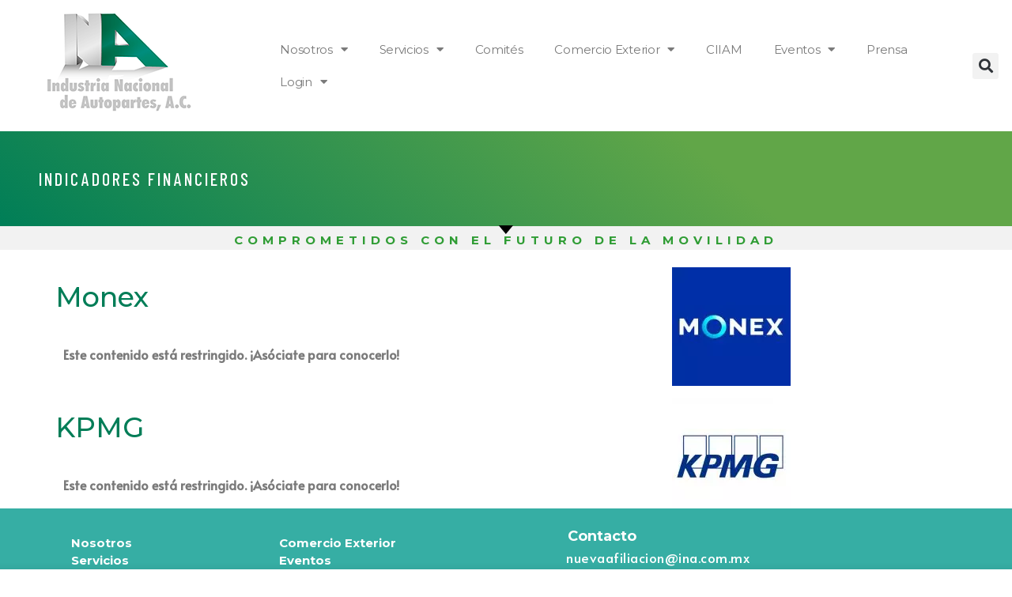

--- FILE ---
content_type: text/css
request_url: https://ina.com.mx/wp-content/uploads/elementor/css/post-6.css?ver=1728091225
body_size: 533
content:
.elementor-kit-6{--e-global-color-primary:#007D57;--e-global-color-secondary:#54595F;--e-global-color-text:#7A7A7A;--e-global-color-accent:#61CE70;--e-global-color-7ee38fc:#02BA74;--e-global-color-afb45c2:#85BA42;--e-global-color-f587462:#CDCECD;--e-global-color-9e2f0f5:#2B4E76;--e-global-color-df00d52:#dbe4ec;--e-global-color-056b3d1:#637C74;--e-global-typography-primary-font-family:"Montserrat";--e-global-typography-primary-font-weight:600;--e-global-typography-secondary-font-family:"Alata";--e-global-typography-secondary-font-weight:400;--e-global-typography-text-font-family:"Montserrat";--e-global-typography-text-font-weight:400;--e-global-typography-accent-font-family:"Roboto";--e-global-typography-accent-font-weight:500;color:#060606;font-family:"Montserrat", Sans-serif;}.elementor-kit-6 button,.elementor-kit-6 input[type="button"],.elementor-kit-6 input[type="submit"],.elementor-kit-6 .elementor-button{font-family:"Montserrat", Sans-serif;}.elementor-section.elementor-section-boxed > .elementor-container{max-width:1140px;}.e-con{--container-max-width:1140px;}.elementor-widget:not(:last-child){margin-bottom:29px;}.elementor-element{--widgets-spacing:29px;}{}h1.entry-title{display:var(--page-title-display);}.elementor-kit-6 e-page-transition{background-color:#FFBC7D;}@media(max-width:1024px){.elementor-section.elementor-section-boxed > .elementor-container{max-width:1024px;}.e-con{--container-max-width:1024px;}}@media(max-width:767px){.elementor-section.elementor-section-boxed > .elementor-container{max-width:767px;}.e-con{--container-max-width:767px;}}

--- FILE ---
content_type: text/css
request_url: https://ina.com.mx/wp-content/uploads/elementor/css/post-16647.css?ver=1728094673
body_size: 1428
content:
.elementor-16647 .elementor-element.elementor-element-40101a2 > .elementor-container{min-height:160px;}.elementor-16647 .elementor-element.elementor-element-a8a371a > .elementor-element-populated{margin:0px 0px 10px 12px;--e-column-margin-right:0px;--e-column-margin-left:12px;}.elementor-16647 .elementor-element.elementor-element-1f0af7e{text-align:left;}.elementor-16647 .elementor-element.elementor-element-1f0af7e > .elementor-widget-container{margin:0px 0px 0px 30px;}.elementor-16647 .elementor-element.elementor-element-94e4c44 > .elementor-widget-wrap > .elementor-widget:not(.elementor-widget__width-auto):not(.elementor-widget__width-initial):not(:last-child):not(.elementor-absolute){margin-bottom:8px;}.elementor-16647 .elementor-element.elementor-element-6eb741c .elementor-menu-toggle{margin-left:auto;}.elementor-16647 .elementor-element.elementor-element-6eb741c .elementor-nav-menu .elementor-item{font-family:"Montserrat", Sans-serif;font-size:15px;font-weight:400;text-transform:none;line-height:3.3px;letter-spacing:-0.3px;word-spacing:0px;}.elementor-16647 .elementor-element.elementor-element-6eb741c .elementor-nav-menu--main .elementor-item{color:#7A7A7A;fill:#7A7A7A;}.elementor-16647 .elementor-element.elementor-element-6eb741c .elementor-nav-menu--main .elementor-item:hover,
					.elementor-16647 .elementor-element.elementor-element-6eb741c .elementor-nav-menu--main .elementor-item.elementor-item-active,
					.elementor-16647 .elementor-element.elementor-element-6eb741c .elementor-nav-menu--main .elementor-item.highlighted,
					.elementor-16647 .elementor-element.elementor-element-6eb741c .elementor-nav-menu--main .elementor-item:focus{color:#479B4C;fill:#479B4C;}.elementor-16647 .elementor-element.elementor-element-6eb741c .elementor-nav-menu--main:not(.e--pointer-framed) .elementor-item:before,
					.elementor-16647 .elementor-element.elementor-element-6eb741c .elementor-nav-menu--main:not(.e--pointer-framed) .elementor-item:after{background-color:#479B4C;}.elementor-16647 .elementor-element.elementor-element-6eb741c .e--pointer-framed .elementor-item:before,
					.elementor-16647 .elementor-element.elementor-element-6eb741c .e--pointer-framed .elementor-item:after{border-color:#479B4C;}.elementor-16647 .elementor-element.elementor-element-6eb741c .elementor-nav-menu--dropdown{background-color:#FFFFFF;}.elementor-16647 .elementor-element.elementor-element-6eb741c .elementor-nav-menu--dropdown a:hover,
					.elementor-16647 .elementor-element.elementor-element-6eb741c .elementor-nav-menu--dropdown a.elementor-item-active,
					.elementor-16647 .elementor-element.elementor-element-6eb741c .elementor-nav-menu--dropdown a.highlighted{background-color:#479B4C;}.elementor-16647 .elementor-element.elementor-element-6eb741c .elementor-nav-menu--dropdown .elementor-item, .elementor-16647 .elementor-element.elementor-element-6eb741c .elementor-nav-menu--dropdown  .elementor-sub-item{font-family:"Montserrat", Sans-serif;font-weight:400;}.elementor-16647 .elementor-element.elementor-element-6eb741c .elementor-nav-menu--main .elementor-nav-menu--dropdown, .elementor-16647 .elementor-element.elementor-element-6eb741c .elementor-nav-menu__container.elementor-nav-menu--dropdown{box-shadow:4px 6px 33px -13px rgba(0,0,0,0.5);}.elementor-16647 .elementor-element.elementor-element-4fa1dac .elementor-search-form{text-align:center;}.elementor-16647 .elementor-element.elementor-element-4fa1dac .elementor-search-form__toggle{--e-search-form-toggle-size:33px;}.elementor-16647 .elementor-element.elementor-element-4fa1dac:not(.elementor-search-form--skin-full_screen) .elementor-search-form__container{border-radius:3px;}.elementor-16647 .elementor-element.elementor-element-4fa1dac.elementor-search-form--skin-full_screen input[type="search"].elementor-search-form__input{border-radius:3px;}.elementor-16647 .elementor-element.elementor-element-614854d:not(.elementor-motion-effects-element-type-background), .elementor-16647 .elementor-element.elementor-element-614854d > .elementor-motion-effects-container > .elementor-motion-effects-layer{background-color:transparent;background-image:linear-gradient(220deg, #61A648 30%, #007E57 100%);}.elementor-16647 .elementor-element.elementor-element-614854d{transition:background 0.3s, border 0.3s, border-radius 0.3s, box-shadow 0.3s;}.elementor-16647 .elementor-element.elementor-element-614854d > .elementor-background-overlay{transition:background 0.3s, border-radius 0.3s, opacity 0.3s;}.elementor-16647 .elementor-element.elementor-element-bf7d8c8 .elementor-heading-title{color:#FFFFFF;font-family:"Barlow Condensed", Sans-serif;font-size:22px;font-weight:500;line-height:100px;letter-spacing:3.1px;word-spacing:0px;-webkit-text-stroke-width:0px;stroke-width:0px;-webkit-text-stroke-color:#000;stroke:#000;}.elementor-16647 .elementor-element.elementor-element-bf7d8c8 > .elementor-widget-container{margin:0px 0px 0px 39px;}.elementor-16647 .elementor-element.elementor-element-ad5598e > .elementor-container{min-height:0px;}.elementor-16647 .elementor-element.elementor-element-ad5598e > .elementor-container > .elementor-column > .elementor-widget-wrap{align-content:center;align-items:center;}.elementor-16647 .elementor-element.elementor-element-ad5598e:not(.elementor-motion-effects-element-type-background), .elementor-16647 .elementor-element.elementor-element-ad5598e > .elementor-motion-effects-container > .elementor-motion-effects-layer{background-color:#f2f2f2;}.elementor-16647 .elementor-element.elementor-element-ad5598e{transition:background 0.3s, border 0.3s, border-radius 0.3s, box-shadow 0.3s;}.elementor-16647 .elementor-element.elementor-element-ad5598e > .elementor-background-overlay{transition:background 0.3s, border-radius 0.3s, opacity 0.3s;}.elementor-16647 .elementor-element.elementor-element-ad5598e > .elementor-shape-top .elementor-shape-fill{fill:#000000;}.elementor-16647 .elementor-element.elementor-element-ad5598e > .elementor-shape-top svg{width:calc(50% + 1.3px);height:11px;}.elementor-16647 .elementor-element.elementor-element-d9807b1{text-align:center;color:#309D35;font-size:15px;font-weight:300;text-transform:uppercase;letter-spacing:6px;width:100%;max-width:100%;}.elementor-16647 .elementor-element.elementor-element-d9807b1 > .elementor-widget-container{margin:-10px 0px 0px 0px;padding:15px 0px 0px 0px;}.elementor-16647 .elementor-element.elementor-element-ec6b598 > .elementor-container > .elementor-column > .elementor-widget-wrap{align-content:center;align-items:center;}.elementor-16647 .elementor-element.elementor-element-ec6b598{margin-top:-3px;margin-bottom:-35px;padding:25px 0px 25px 0px;}.elementor-16647 .elementor-element.elementor-element-f3d888d{text-align:left;}.elementor-16647 .elementor-element.elementor-element-f3d888d .elementor-heading-title{color:#007D57;font-family:"Montserrat", Sans-serif;font-size:35px;font-weight:500;}.elementor-16647 .elementor-element.elementor-element-f3d888d > .elementor-widget-container{padding:0px 0px 0px 0px;}.elementor-16647 .elementor-element.elementor-element-97ce493 .eael-protected-content-message{text-align:left;}.elementor-16647 .elementor-element.elementor-element-97ce493 .protected-content-error-msg{text-align:left;}.elementor-16647 .elementor-element.elementor-element-2ab1ce4 > .elementor-container > .elementor-column > .elementor-widget-wrap{align-content:center;align-items:center;}.elementor-16647 .elementor-element.elementor-element-2ab1ce4{margin-top:-3px;margin-bottom:-35px;padding:25px 0px 25px 0px;}.elementor-16647 .elementor-element.elementor-element-42f689c{text-align:left;}.elementor-16647 .elementor-element.elementor-element-42f689c .elementor-heading-title{color:#007D57;font-family:"Montserrat", Sans-serif;font-size:35px;font-weight:500;}.elementor-16647 .elementor-element.elementor-element-42f689c > .elementor-widget-container{padding:0px 0px 0px 0px;}.elementor-16647 .elementor-element.elementor-element-df10a02 .eael-protected-content-message{text-align:left;}.elementor-16647 .elementor-element.elementor-element-df10a02 .protected-content-error-msg{text-align:left;}@media(max-width:1024px){.elementor-16647 .elementor-element.elementor-element-ec6b598{padding:100px 25px 100px 25px;}.elementor-16647 .elementor-element.elementor-element-f3d888d .elementor-heading-title{font-size:45px;}.elementor-16647 .elementor-element.elementor-element-2ab1ce4{padding:100px 25px 100px 25px;}.elementor-16647 .elementor-element.elementor-element-42f689c .elementor-heading-title{font-size:45px;}}@media(min-width:768px){.elementor-16647 .elementor-element.elementor-element-a8a371a{width:25.332%;}.elementor-16647 .elementor-element.elementor-element-94e4c44{width:70.001%;}.elementor-16647 .elementor-element.elementor-element-46a3517{width:4%;}}@media(max-width:767px){.elementor-16647 .elementor-element.elementor-element-ad5598e > .elementor-shape-top svg{width:calc(300% + 1.3px);height:15px;}.elementor-16647 .elementor-element.elementor-element-d9807b1{font-size:13px;letter-spacing:2.5px;}.elementor-16647 .elementor-element.elementor-element-ec6b598{padding:50px 20px 50px 20px;}.elementor-16647 .elementor-element.elementor-element-f3d888d .elementor-heading-title{font-size:45px;}.elementor-16647 .elementor-element.elementor-element-2ab1ce4{padding:50px 20px 50px 20px;}.elementor-16647 .elementor-element.elementor-element-42f689c .elementor-heading-title{font-size:45px;}}

--- FILE ---
content_type: text/css
request_url: https://ina.com.mx/wp-content/uploads/elementor/css/post-15792.css?ver=1758757930
body_size: 1089
content:
.elementor-15792 .elementor-element.elementor-element-54c7287:not(.elementor-motion-effects-element-type-background), .elementor-15792 .elementor-element.elementor-element-54c7287 > .elementor-motion-effects-container > .elementor-motion-effects-layer{background-color:transparent;background-image:linear-gradient(180deg, #36AEA4 26%, #070E22 100%);}.elementor-15792 .elementor-element.elementor-element-54c7287 > .elementor-background-overlay{background-color:#FFFFFF;opacity:0;transition:background 0.3s, border-radius 0.3s, opacity 0.3s;}.elementor-15792 .elementor-element.elementor-element-54c7287{transition:background 0.3s, border 0.3s, border-radius 0.3s, box-shadow 0.3s;padding:15px 0px 15px 0px;}.elementor-15792 .elementor-element.elementor-element-f059a6c .elementor-heading-title{color:#ffffff;font-family:"Montserrat", Sans-serif;font-size:15px;font-weight:700;}.elementor-15792 .elementor-element.elementor-element-f059a6c > .elementor-widget-container{margin:0px 0px 0px 0px;}.elementor-15792 .elementor-element.elementor-element-b6da1d9 .elementor-heading-title{color:#ffffff;font-family:"Montserrat", Sans-serif;font-size:15px;font-weight:700;}.elementor-15792 .elementor-element.elementor-element-b6da1d9 > .elementor-widget-container{margin:-25px 0px 0px -0px;padding:0px 0px 0px 0px;}.elementor-15792 .elementor-element.elementor-element-d1d6a47 .elementor-heading-title{color:#ffffff;font-family:"Montserrat", Sans-serif;font-size:15px;font-weight:700;-webkit-text-stroke-color:#000;stroke:#000;}.elementor-15792 .elementor-element.elementor-element-d1d6a47 > .elementor-widget-container{margin:-32px 0px 0px 0px;}.elementor-15792 .elementor-element.elementor-element-d321946 .elementor-heading-title{color:#ffffff;font-family:"Montserrat", Sans-serif;font-size:15px;font-weight:700;}.elementor-15792 .elementor-element.elementor-element-5f940b3 .elementor-heading-title{color:#ffffff;font-family:"Montserrat", Sans-serif;font-size:15px;font-weight:700;}.elementor-15792 .elementor-element.elementor-element-5f940b3 > .elementor-widget-container{margin:-25px 0px 0px 0px;}.elementor-15792 .elementor-element.elementor-element-7980b04 .elementor-heading-title{color:#ffffff;font-family:"Montserrat", Sans-serif;font-size:15px;font-weight:700;}.elementor-15792 .elementor-element.elementor-element-7980b04 > .elementor-widget-container{margin:-32px 0px 0px 0px;}.elementor-15792 .elementor-element.elementor-element-d8c4952{--spacer-size:10px;}.elementor-15792 .elementor-element.elementor-element-d16156d{border-style:dotted;border-width:1px 0px 0px 0px;border-color:#FFFFFF8A;transition:background 0.3s, border 0.3s, border-radius 0.3s, box-shadow 0.3s;margin-top:-36px;margin-bottom:-36px;}.elementor-15792 .elementor-element.elementor-element-d16156d > .elementor-background-overlay{transition:background 0.3s, border-radius 0.3s, opacity 0.3s;}.elementor-15792 .elementor-element.elementor-element-db8df7c .elementor-heading-title{color:#FFFFFF;font-family:"Alata", Sans-serif;font-size:15px;font-weight:200;line-height:1.5em;-webkit-text-stroke-color:#000;stroke:#000;}.elementor-15792 .elementor-element.elementor-element-e077b10 > .elementor-element-populated{margin:0px 0px 0px 20px;--e-column-margin-right:0px;--e-column-margin-left:20px;}.elementor-15792 .elementor-element.elementor-element-2597735 .elementor-heading-title{color:#ffffff;font-family:"Montserrat", Sans-serif;font-size:18px;font-weight:700;}.elementor-15792 .elementor-element.elementor-element-2597735 > .elementor-widget-container{margin:0px 0px 0px 0px;}.elementor-15792 .elementor-element.elementor-element-f017146 .elementor-heading-title{color:#FFFFFF;font-family:"Alata", Sans-serif;font-size:16px;font-weight:200;line-height:1.5em;}.elementor-15792 .elementor-element.elementor-element-f017146 > .elementor-widget-container{margin:-25px 0px 0px 0px;}.elementor-15792 .elementor-element.elementor-element-5380bf7{--spacer-size:10px;}.elementor-15792 .elementor-element.elementor-element-c2f2845 .elementor-heading-title{color:#ffffff;font-family:"Montserrat", Sans-serif;font-size:18px;font-weight:700;}.elementor-15792 .elementor-element.elementor-element-8e3dbeb{--grid-template-columns:repeat(0, auto);--icon-size:31px;--grid-column-gap:0px;--grid-row-gap:0px;}.elementor-15792 .elementor-element.elementor-element-8e3dbeb .elementor-widget-container{text-align:left;}.elementor-15792 .elementor-element.elementor-element-8e3dbeb .elementor-social-icon{background-color:#FFFFFF00;--icon-padding:0.5em;}.elementor-15792 .elementor-element.elementor-element-8e3dbeb .elementor-social-icon i{color:#FFFFFF;}.elementor-15792 .elementor-element.elementor-element-8e3dbeb .elementor-social-icon svg{fill:#FFFFFF;}.elementor-15792 .elementor-element.elementor-element-8e3dbeb > .elementor-widget-container{margin:-20px 0px 0px 0px;padding:0px 0px 0px 0px;}.elementor-15792 .elementor-element.elementor-element-2cb7029 .elementor-heading-title{color:#FFFFFF;font-family:"Alata", Sans-serif;font-size:13px;font-weight:200;line-height:1.5em;-webkit-text-stroke-color:#000;stroke:#000;}.elementor-15792 .elementor-element.elementor-element-dad114e > .elementor-container{min-height:105px;}.elementor-15792 .elementor-element.elementor-element-dad114e:not(.elementor-motion-effects-element-type-background), .elementor-15792 .elementor-element.elementor-element-dad114e > .elementor-motion-effects-container > .elementor-motion-effects-layer{background-image:url("https://ina.com.mx/wp-content/uploads/2023/09/mosaico-INA.jpeg");background-position:center center;background-size:cover;}.elementor-15792 .elementor-element.elementor-element-dad114e > .elementor-background-overlay{background-color:transparent;background-image:linear-gradient(180deg, #070E22 28%, #F2295B00 100%);opacity:1;transition:background 0.3s, border-radius 0.3s, opacity 0.3s;}.elementor-15792 .elementor-element.elementor-element-dad114e:hover > .elementor-background-overlay{background-color:transparent;background-image:linear-gradient(180deg, #070E22 29%, #F2295B00 100%);opacity:1;}.elementor-15792 .elementor-element.elementor-element-dad114e{transition:background 0.3s, border 0.3s, border-radius 0.3s, box-shadow 0.3s;padding:15px 0px 15px 0px;}.elementor-15792 .elementor-element.elementor-element-632271e > .elementor-element-populated{margin:0px 0px 0px 20px;--e-column-margin-right:0px;--e-column-margin-left:20px;}.elementor-15792 .elementor-element.elementor-element-217b200 .elementor-heading-title{color:#ffffff;font-family:"Montserrat", Sans-serif;font-size:18px;font-weight:700;}@media(min-width:768px){.elementor-15792 .elementor-element.elementor-element-de1b496{width:47.893%;}.elementor-15792 .elementor-element.elementor-element-dd82746{width:5.456%;}.elementor-15792 .elementor-element.elementor-element-e077b10{width:45.983%;}}@media(max-width:1024px){.elementor-15792 .elementor-element.elementor-element-54c7287{padding:30px 20px 30px 20px;}.elementor-15792 .elementor-element.elementor-element-8e3dbeb .elementor-social-icon{--icon-padding:0.5em;}.elementor-15792 .elementor-element.elementor-element-dad114e{padding:30px 20px 30px 20px;}}@media(max-width:767px){.elementor-15792 .elementor-element.elementor-element-54c7287{padding:30px 20px 30px 20px;}.elementor-15792 .elementor-element.elementor-element-e077b10 > .elementor-element-populated{margin:0px 0px 0px 0px;--e-column-margin-right:0px;--e-column-margin-left:0px;}.elementor-15792 .elementor-element.elementor-element-dad114e{padding:30px 20px 30px 20px;}.elementor-15792 .elementor-element.elementor-element-632271e > .elementor-element-populated{margin:0px 0px 0px 0px;--e-column-margin-right:0px;--e-column-margin-left:0px;}}

--- FILE ---
content_type: application/javascript
request_url: https://ina.com.mx/wp-content/themes/astra/my-ajax-script.js?ver=6.9
body_size: 602
content:
jQuery(document).ready(function($) {
    $('#myForm').submit(function(e) {
      e.preventDefault();
      var username = $('#username').val();
      var pais = $('#pais').val();
      $.ajax({
        type: 'POST',
        url: my_ajax_obj.ajax_url,
        data: {
          action: 'my_form_submit',
          username: username,
          pais: pais
        },
        success: function($response) {
          
          // Datos para la tabla
            var data = JSON.parse($response);
        

  
// Función para crear la tabla dinámica
function createTable(data) {
    var table = '<table><thead><tr>';
   
      table += '<th>Descripcion</th>';
      table += '<th>Pais</th>';
      table += '<th>Categoría</th>';

    table += '</tr></thead><tbody>';
 
      table += '<tr>';
    table += '<td>' + data.descripcion+ '</td>';
      table += '<td>' + data.pais + '</td>';
    table += '<td>' + data.categoria + '</td>';
      table += '</tr>';

    table += '<th>Clave</th>';
    table += '<th>Descripcion</th>';
    table += '<th>Subpartida</th>';
    table += '<th>Uso</th>';
    table += '</tr></thead><tbody>';
    for (var i in data.resultados) {
        table += '<tr>';
        table += '<td>' + data.resultados[i].clave + '</td>';
        table += '<td>' + data.resultados[i].descripcion + '</td>';
        table += '<td>' + data.resultados[i].subpartida + '</td>';
        table += '<td>' + data.resultados[i].uso + '</td>';
        table += '</tr>';
    }



    table += '</tbody></table>';
 
    return table;
  }
  var table = createTable(data);
  document.getElementById("tableContainer").innerHTML = table;
        }
      });
    });
  });